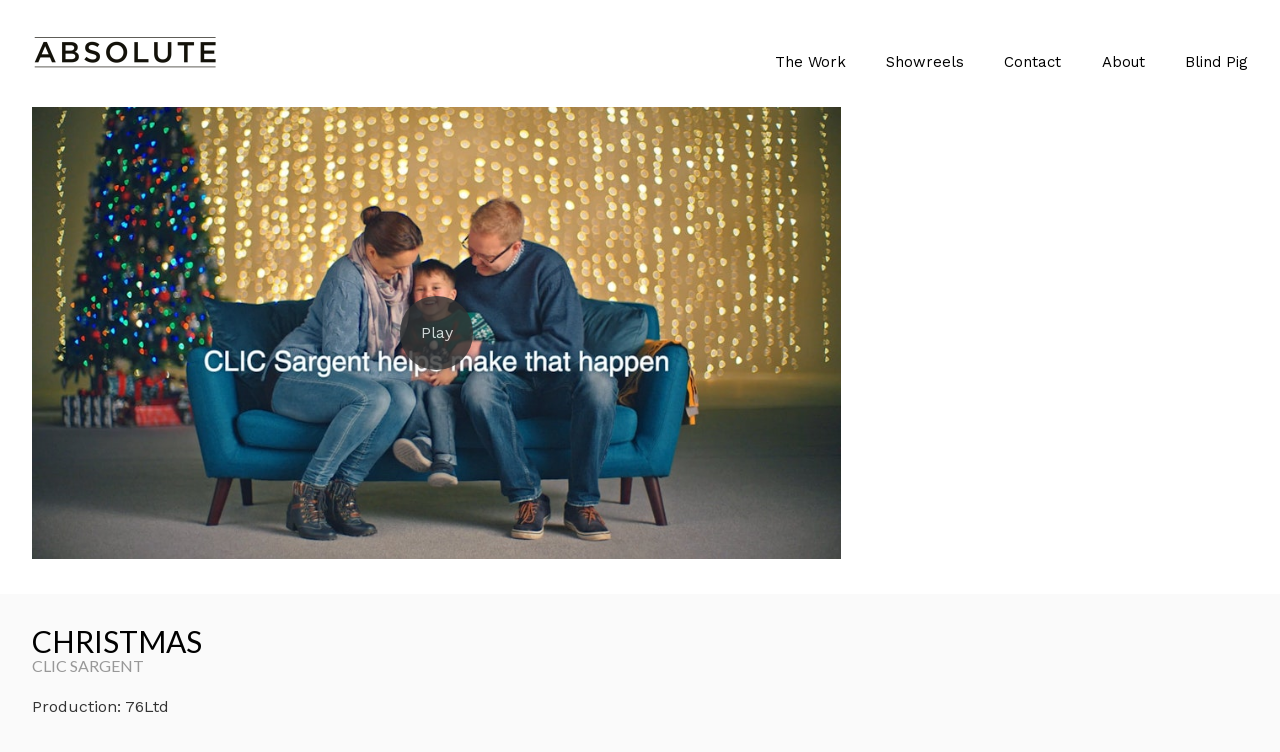

--- FILE ---
content_type: text/html; charset=utf-8
request_url: https://www.absolutepost.com/portfolio/christmas
body_size: 6168
content:



<!DOCTYPE html>
<html class="no-js custom-fonts" lang="en-GB">
    <head prefix="og: http://ogp.me/ns#">
        <link rel="preconnect" href="https://www.absolutepost.com">
        <link rel="preconnect" href="//static.fabrik.io" />
        <link rel="preconnect" href="//blob.fabrik.io" />
        <meta charset="UTF-8">
        <link rel="canonical" href="https://www.absolutepost.com/portfolio/christmas" />
        <title>Christmas - Absolute Post</title>
        <meta name="description" content="Absolute brings world-class visual effects to the advertising, TV, film and music industries, through careful craft and state-of-the-art technology." />
        <meta name="keywords" />
        <meta name="url" content="https://www.absolutepost.com/portfolio/christmas" />
        <meta property="og:url" content="https://www.absolutepost.com/portfolio/christmas" />
        <meta property="og:title" content="Christmas" />
        <meta property="og:description" content="Absolute brings world-class visual effects to the advertising, TV, film and music industries, through careful craft and state-of-the-art technology." />
        <meta property="og:site_name" content="Absolute Post" />
        <meta property="og:type" content="video.movie" />        
        <meta content="https://static.fabrik.io/oei/1c23cb2fb9b0237.jpg?lossless=1&amp;w=1280&amp;h=1280&amp;fit=max&amp;s=ba91c2cea0977559d41b9bd4b00b2ca7" name="twitter:image" /><meta content="https://static.fabrik.io/oei/1c23cb2fb9b0237.jpg?lossless=1&amp;w=1280&amp;h=1280&amp;fit=max&amp;s=ba91c2cea0977559d41b9bd4b00b2ca7" property="og:image" /><meta content="image/jpeg" property="og:image:type" />        
        <meta content="https://player.vimeo.com/video/310081720?autoplay=1" property="og:video" /><meta content="text/html" property="og:video:type" />
        <meta name="twitter:card" content="summary_large_image" />

            <link rel="shortcut icon" href="https://static.fabrik.io/oei/3dc9ba12404d42e0.png?s=dc546b7b67ff0367d9ea6cb603eca35f" /> 

            <link rel="apple-touch-icon" href="https://static.fabrik.io/oei/3c34477f3bf30bca.png?s=96c6d64ba549dc2fe267e0aae2fedd00" /> 


        <link href="https://blob.fabrik.io/static/2c96dd/core/fabrik.min.css" rel="stylesheet">


        
        
            <script defer src="https://cloud.umami.is/script.js" data-website-id="059b79ea-6263-4a20-947a-862fbfc8d8ad"></script>
        

        
    <meta name="viewport" content="width=device-width, initial-scale=1.0">

    <style>
        :root {
            --site-title-display: none;
            --site-subtitle-display: none; 
            --site-logo-display: block;
            --brand-text-display: none;
            --thumbnails-subtitle: block;
        }
    </style>

    <link href="https://blob.fabrik.io/oei/calico-vars-e9dbbca5a9e6a208.css" rel="stylesheet" /><link href="https://blob.fabrik.io/static/2c96dd/calico/theme.css" rel="stylesheet" />

    <style>


            .main-footer-upper p {
                margin: 0 auto;
            }
                    .play:before {
            content: "Play";
        }
    </style>

    

    <!-- Global site tag (gtag.js) - Google Analytics -->
<script async src="https://www.googletagmanager.com/gtag/js?id=G-GTYPNPHVE0"></script>
<script>
  window.dataLayer = window.dataLayer || [];
  function gtag(){dataLayer.push(arguments);}
  gtag('js', new Date());

  gtag('config', 'G-GTYPNPHVE0');
</script>

<style>
  .page-wrapper {
    max-width: 964px;
  }
  
  .fab-pages-details-about-absolute .page-title, .fab-categories-details .p-titles{
  	display: none;
  }
  
 
  .fab-categories-details .project-description h1 {
   font-weight: 700;
   text-transform: uppercase;
  }
  
.fab-categories-details .project-description h3 {
   font-weight: 500;
  font-size: 2rem;
   text-transform: uppercase;
  }
  
  .project-description table td {
    padding-left: 0;
  }
  
  @media all and (max-width: 640px) {
    table td { display: block; }
}
  .fab-categories-details-colour-reel .overlay {
  display: none;
  }
  .fab-categories-details-colour-reel .row {
  	text-align: center;
  }
  
  .fab-pages-home .overlay > span {
  	display: none;
  }
  
:root {
  --grid-gutter: 5;
}


</style>
</head>

    <body class="fab-projects-details fab-portfolio-details fab-projects-details-christmas fab-portfolio-details-christmas tpl-projectdetails-spotlight full-screen social-icon-family-round-solid">

        


<div class="site-wrap overlay-enabled">

    <header class="main-header">
        <div class="capped">
            <div class="main-header-container">
                <div class="main-header-titles">
                    
    <a href="/" class="brand brand-img brand-png">
        <img src="https://static.fabrik.io/oei/4da8be609b09dd03.png?lossless=1&amp;w=380&amp;fit=max&amp;s=1346dbdaffa6833a44b4acfdb7afa6ef" alt="Absolute Post" />
    </a>

<a href="/" class="brand brand-text">

    <span class="brand-title">Absolute Post</span>


</a>
                </div>

                <nav class="main-header-nav">
                    <button class="mobile-nav-link">
                        <i class="icon icon-menu"></i>
                    </button>
                    
    <ul class="menu">

          <li class=" sub-menu-parent">

                <a href="/" target="_self" class="sub-menu-link">The Work</a>
                <div class="sub-menu">
                    <ul>
                            <li>
                                <a href="/work" target="_self">Commercials</a>
                            </li>
                            <li>
                                <a href="/absolute-film" target="_self">Film &amp; TV</a>
                            </li>
                            <li>
                                <a href="/music-promos" target="_self">Music Promos</a>
                            </li>
                            <li>
                                <a href="/pages/edit" target="_self">Edit</a>
                            </li>
                            <li>
                                <a href="/colour" target="_self">Colour</a>
                            </li>
                            <li>
                                <a href="https://absolutepost.com/sound" target="_self">Sound</a>
                            </li>
                    </ul>
                </div>

          </li>
          <li class="">

                <a href="/showreels" target="_self">Showreels</a>

          </li>
          <li class="">

                <a href="/pages/contact" target="_self">Contact</a>

          </li>
          <li class="">

                <a href="/pages/about-1" target="_self">About</a>

          </li>
          <li class="">

                <a href="http://blindpig.tv" target="_blank">Blind Pig</a>

          </li>
    </ul>

                </nav>
            </div>
        </div>
        <nav class="mobile-nav">
            
    <ul class="menu">

          <li class=" sub-menu-parent">

                <a href="/" target="_self" class="sub-menu-link">The Work</a>
                <div class="sub-menu">
                    <ul>
                            <li>
                                <a href="/work" target="_self">Commercials</a>
                            </li>
                            <li>
                                <a href="/absolute-film" target="_self">Film &amp; TV</a>
                            </li>
                            <li>
                                <a href="/music-promos" target="_self">Music Promos</a>
                            </li>
                            <li>
                                <a href="/pages/edit" target="_self">Edit</a>
                            </li>
                            <li>
                                <a href="/colour" target="_self">Colour</a>
                            </li>
                            <li>
                                <a href="https://absolutepost.com/sound" target="_self">Sound</a>
                            </li>
                    </ul>
                </div>

          </li>
          <li class="">

                <a href="/showreels" target="_self">Showreels</a>

          </li>
          <li class="">

                <a href="/pages/contact" target="_self">Contact</a>

          </li>
          <li class="">

                <a href="/pages/about-1" target="_self">About</a>

          </li>
          <li class="">

                <a href="http://blindpig.tv" target="_blank">Blind Pig</a>

          </li>
    </ul>

        </nav>

    </header>

    <main role="main" class="main-body">
        

<div class="project-details-page">
    


<div class="sortable">
    <div class="sortable-media">
        <div class="capped">
            <div class="project-media">

                <ul class="media-grid media-grid--block cf lightbox">
                                <li class="block-list-video spotlight-placeholder spotlight-16:9 item">
                                    <a href="https://vimeo.com/310081720" rel="lightbox" class="project-link mfp-iframe video-image" >
                                        <div class="placeholder ratio-16:9">
            <img data-src="https://static.fabrik.io/oei/5e7793bac1a1e493.jpg?lossless=1&amp;w=720&amp;fit=crop&amp;ar=16:9&amp;s=52237928e063ce580f40f7c1d8cbac97" data-srcset="https://static.fabrik.io/oei/5e7793bac1a1e493.jpg?lossless=1&amp;w=480&amp;fit=crop&amp;ar=16:9&amp;s=31a21b16fdb3762c318cd2507ea1935f 480w,https://static.fabrik.io/oei/5e7793bac1a1e493.jpg?lossless=1&amp;w=720&amp;fit=crop&amp;ar=16:9&amp;s=52237928e063ce580f40f7c1d8cbac97 720w,https://static.fabrik.io/oei/5e7793bac1a1e493.jpg?lossless=1&amp;w=960&amp;fit=crop&amp;ar=16:9&amp;s=d692775b911bb9bd5ad60420230d96ab 960w,https://static.fabrik.io/oei/5e7793bac1a1e493.jpg?lossless=1&amp;w=1280&amp;fit=crop&amp;ar=16:9&amp;s=e1c88527882eea430b056be6fe400065 1280w,https://static.fabrik.io/oei/5e7793bac1a1e493.jpg?lossless=1&amp;w=1680&amp;fit=crop&amp;ar=16:9&amp;s=1f31d1c7bf20b50bf4a5e63baf0ab0ac 1680w,https://static.fabrik.io/oei/5e7793bac1a1e493.jpg?lossless=1&amp;w=1920&amp;fit=crop&amp;ar=16:9&amp;s=93393f78dab95a65acd940e230c5f9de 1920w,https://static.fabrik.io/oei/5e7793bac1a1e493.jpg?lossless=1&amp;w=2560&amp;fit=crop&amp;ar=16:9&amp;s=35f1001dcaa09a2982ba98b2cf8be658 2560w,https://static.fabrik.io/oei/5e7793bac1a1e493.jpg?lossless=1&amp;w=3840&amp;fit=crop&amp;ar=16:9&amp;s=f68d240a970643750827ed62cbd78dc0 3840w" data-sizes="auto" class="lazyload"></img>
                                            <span class="play"></span>
                                        </div>
                                    </a>
                                </li>
                </ul>
            </div>
        </div>
    </div>
    <div class="sortable-info">
        

<div class="capped">
    <div class="project-info">
        <div class="project-info-cols">
            <div class="project-titles">
                <div class="p-titles">
                    <h1>
                        Christmas
                    </h1>
                        <h2>
                            <a href="/clic-sargent">
                                Clic Sargent
                            </a>
                        </h2>
                </div>

                <div class="project-description">
                    <p>Production: 76Ltd<br>Director: Yann Secouet<br>Producer: Mark Murrell<br>Editor:&nbsp;Joce Hockings @ Tenthree</p>
<p><br>Post Production: Absolute Post<br>2D Lead: Ben Robards<br>Colourist: Matt Turner</p>
                </div>

            </div>
            
        </div>
    </div>
</div>
    </div>
</div>





</div>



    </main>

    <footer class="main-footer">

        
    <div class="main-footer-upper">
        <div class="capped">
            <div class="main-footer-upper-inner">
                <figure style="max-width: 252px;">
  <img src="https://fabrikmedia.blob.core.windows.net/oei/bptw-2.jpg" data-image="bptw-2.jpg" class="lazyload" width="252" height="156" style="width: 252px; max-width: 252px; height: 156px;">
</figure>
                <ul class="site-links"><li><a href="mailto:producers.ldn@absolutepost.com" title="Email"><span>Email</span><svg class="social-icon icon-email" viewBox="0 0 32 32"><path class="classic" d="M24.732 19.73V12.236L20.74 16.063 24.732 19.73ZM8.02 20.678H23.845L19.801 16.962 17.371 19.292C16.638 19.914 15.491 19.914 14.789 19.344L12.144 16.866 8.02 20.678ZM7.268 12.3V19.604L11.194 15.977 7.268 12.3ZM23.809 11.32H8.121L15.601 18.327C15.826 18.505 16.278 18.513 16.549 18.285L23.809 11.321ZM24.742 10C25.436 10 26 10.587 26 11.31V20.689C26 21.411 25.436 22 24.742 22H7.258C6.564 22 6 21.411 6 20.688V11.31C6 10.587 6.564 10 7.258 10H24.742Z"></path><path class="knockout" d="M24.732 19.73V12.236L20.74 16.063 24.732 19.73ZM8.02 20.678H23.845L19.801 16.962 17.371 19.292C16.638 19.914 15.491 19.914 14.789 19.344L12.144 16.866 8.02 20.678ZM7.268 12.3V19.604L11.194 15.977 7.268 12.3ZM23.809 11.32H8.121L15.601 18.327C15.826 18.505 16.278 18.513 16.549 18.285L23.809 11.321ZM24.742 10C25.436 10 26 10.587 26 11.31V20.689C26 21.411 25.436 22 24.742 22H7.258C6.564 22 6 21.411 6 20.688V11.31C6 10.587 6.564 10 7.258 10H24.742ZM0 0V32H32V0H0Z"></path></svg></a></li><li><a href="https://www.facebook.com/AbsolutePost/" target="_blank" title="Facebook"><span>Facebook</span><svg class="social-icon icon-facebook" viewBox="0 0 32 32"><path class="classic" d="M20.183 12.826 19.885 16h-2.54v9H13.61v-9h-1.793v-3.174h1.793v-2.054c0-1.456.71-3.772 3.772-3.772h2.763v3.099h-2.017c-.336 0-.785.149-.785.859v1.867h2.839Z"></path><path class="knockout" d="M20.183 12.826 19.885 16h-2.54v9H13.61v-9h-1.793v-3.174h1.793v-2.054c0-1.456.71-3.772 3.772-3.772h2.763v3.099h-2.017c-.336 0-.785.149-.785.859v1.867h2.839ZM0 0V32H32V0H0Z"></path></svg></a></li><li><a href="https://twitter.com/absolute_post" target="_blank" title="Twitter"><span>Twitter</span><svg class="social-icon icon-twitter" viewBox="0 0 32 32"><path class="classic" d="M8.039 8.512H12.8L16.85 13.927 21.862 8.512H23.261L17.475 14.763 24 23.487H19.239L14.842 17.607 9.399 23.487H8L14.216 16.772 8.039 8.512ZM10.096 9.543 19.755 22.457H21.942L12.283 9.543H10.096Z"></path><path class="knockout" d="M8.039 8.512H12.8L16.85 13.927 21.862 8.512H23.261L17.475 14.763 24 23.487H19.239L14.842 17.607 9.399 23.487H8L14.216 16.772 8.039 8.512ZM10.096 9.543 19.755 22.457H21.942L12.283 9.543H10.096ZM0 0V32H32V0H0Z"></path></svg></a></li><li><a href="https://instagram.com/absolute_post/" target="_blank" title="Instagram"><span>Instagram</span><svg class="social-icon icon-instagram" viewBox="0 0 32 32"><path class="classic" d="M16 9.032C13.73 9.032 13.462 9.04 12.566 9.081 11.738 9.119 11.288 9.258 10.988 9.374 10.592 9.528 10.308 9.713 10.011 10.01 9.713 10.307 9.529 10.59 9.375 10.987 9.258 11.286 9.12 11.736 9.082 12.565 9.041 13.462 9.032 13.73 9.032 16S9.04 18.538 9.081 19.436C9.119 20.264 9.258 20.714 9.374 21.014A2.638 2.638 0 0010.01 21.991 2.618 2.618 0 0010.987 22.627C11.286 22.744 11.736 22.882 12.565 22.92 13.461 22.961 13.73 22.97 16 22.97S18.539 22.961 19.435 22.92C20.263 22.882 20.713 22.743 21.013 22.627A2.638 2.638 0 0021.99 21.991C22.288 21.694 22.472 21.411 22.626 21.014 22.743 20.715 22.881 20.265 22.919 19.436 22.96 18.539 22.969 18.271 22.969 16.001S22.96 13.462 22.919 12.566C22.881 11.738 22.742 11.288 22.626 10.988 22.472 10.592 22.287 10.308 21.99 10.011 21.693 9.713 21.41 9.529 21.013 9.375 20.714 9.258 20.264 9.12 19.435 9.082 18.538 9.041 18.27 9.032 16 9.032M16 7.5C18.308 7.5 18.598 7.51 19.505 7.551 20.409 7.592 21.027 7.736 21.568 7.946A4.161 4.161 0 0123.074 8.926 4.175 4.175 0 0124.054 10.432C24.264 10.972 24.408 11.59 24.449 12.495 24.49 13.402 24.5 13.692 24.5 16S24.49 18.598 24.449 19.505C24.408 20.409 24.264 21.027 24.054 21.568 23.837 22.127 23.547 22.601 23.074 23.074A4.175 4.175 0 0121.568 24.054C21.028 24.264 20.41 24.408 19.505 24.449 18.598 24.49 18.308 24.5 16 24.5S13.402 24.49 12.495 24.449C11.591 24.408 10.973 24.264 10.432 24.054 9.873 23.837 9.399 23.547 8.926 23.074 8.454 22.601 8.163 22.127 7.946 21.568 7.736 21.028 7.592 20.41 7.551 19.505 7.51 18.598 7.5 18.308 7.5 16S7.51 13.402 7.551 12.495C7.592 11.591 7.736 10.973 7.946 10.432A4.161 4.161 0 018.926 8.926 4.175 4.175 0 0110.432 7.946C10.972 7.736 11.59 7.592 12.495 7.551 13.402 7.51 13.692 7.5 16 7.5ZM16 11.635A4.365 4.365 0 0116 20.365 4.365 4.365 0 1116 11.635ZM16 18.833A2.833 2.833 0 0016 13.167 2.833 2.833 0 1016 18.833ZM20.537 10.443A1.02 1.02 0 0120.537 12.483 1.02 1.02 0 1120.537 10.443Z"></path><path class="knockout" d="M16 9.032C13.73 9.032 13.462 9.04 12.566 9.081 11.738 9.119 11.288 9.258 10.988 9.374 10.592 9.528 10.308 9.713 10.011 10.01 9.713 10.307 9.529 10.59 9.375 10.987 9.258 11.286 9.12 11.736 9.082 12.565 9.041 13.462 9.032 13.73 9.032 16S9.04 18.538 9.081 19.436C9.119 20.264 9.258 20.714 9.374 21.014A2.638 2.638 0 0010.01 21.991 2.618 2.618 0 0010.987 22.627C11.286 22.744 11.736 22.882 12.565 22.92 13.461 22.961 13.73 22.97 16 22.97S18.539 22.961 19.435 22.92C20.263 22.882 20.713 22.743 21.013 22.627A2.638 2.638 0 0021.99 21.991C22.288 21.694 22.472 21.411 22.626 21.014 22.743 20.715 22.881 20.265 22.919 19.436 22.96 18.539 22.969 18.271 22.969 16.001S22.96 13.462 22.919 12.566C22.881 11.738 22.742 11.288 22.626 10.988 22.472 10.592 22.287 10.308 21.99 10.011 21.693 9.713 21.41 9.529 21.013 9.375 20.714 9.258 20.264 9.12 19.435 9.082 18.538 9.041 18.27 9.032 16 9.032M16 7.5C18.308 7.5 18.598 7.51 19.505 7.551 20.409 7.592 21.027 7.736 21.568 7.946A4.161 4.161 0 0123.074 8.926 4.175 4.175 0 0124.054 10.432C24.264 10.972 24.408 11.59 24.449 12.495 24.49 13.402 24.5 13.692 24.5 16S24.49 18.598 24.449 19.505C24.408 20.409 24.264 21.027 24.054 21.568 23.837 22.127 23.547 22.601 23.074 23.074A4.175 4.175 0 0121.568 24.054C21.028 24.264 20.41 24.408 19.505 24.449 18.598 24.49 18.308 24.5 16 24.5S13.402 24.49 12.495 24.449C11.591 24.408 10.973 24.264 10.432 24.054 9.873 23.837 9.399 23.547 8.926 23.074 8.454 22.601 8.163 22.127 7.946 21.568 7.736 21.028 7.592 20.41 7.551 19.505 7.51 18.598 7.5 18.308 7.5 16S7.51 13.402 7.551 12.495C7.592 11.591 7.736 10.973 7.946 10.432A4.161 4.161 0 018.926 8.926 4.175 4.175 0 0110.432 7.946C10.972 7.736 11.59 7.592 12.495 7.551 13.402 7.51 13.692 7.5 16 7.5ZM16 11.635A4.365 4.365 0 0116 20.365 4.365 4.365 0 1116 11.635ZM16 18.833A2.833 2.833 0 0016 13.167 2.833 2.833 0 1016 18.833ZM20.537 10.443A1.02 1.02 0 0120.537 12.483 1.02 1.02 0 1120.537 10.443ZM0 0V32H32V0H0Z"></path></svg></a></li><li><a href="https://www.linkedin.com/company/absolute-post/" target="_blank" title="LinkedIn"><span>LinkedIn</span><svg class="social-icon icon-linkedin" viewBox="0 0 32 32"><path class="classic" d="M21.571 21.422H21.532V17.234C21.532 15.029 20.335 13.982 18.765 13.982 17.494 13.982 16.933 14.692 16.597 15.178V14.169H14.167C14.204 14.842 14.167 21.422 14.167 21.422H16.597V17.384C16.597 17.159 16.597 16.936 16.672 16.786 16.859 16.338 17.233 15.889 17.906 15.889 18.804 15.889 19.14 16.561 19.14 17.534V21.422H21.57ZM11.663 13.159C12.485 13.159 13.009 12.599 13.009 11.888 13.009 11.141 12.485 10.617 11.663 10.617S10.317 11.177 10.317 11.888 10.841 13.159 11.663 13.159ZM12.859 21.422V14.169H10.429V21.422H12.859ZM22.803 7.962C23.44 7.962 24 8.486 24 9.121V22.879C24 23.514 23.439 24.038 22.804 24.038H9.195C8.523 24.038 7.999 23.514 7.999 22.879V9.121C7.999 8.486 8.56 7.962 9.195 7.962H22.803ZM16.597 15.216Z"></path><path class="knockout" d="M21.571 21.422H21.532V17.234C21.532 15.029 20.335 13.982 18.765 13.982 17.494 13.982 16.933 14.692 16.597 15.178V14.169H14.167C14.204 14.842 14.167 21.422 14.167 21.422H16.597V17.384C16.597 17.159 16.597 16.936 16.672 16.786 16.859 16.338 17.233 15.889 17.906 15.889 18.804 15.889 19.14 16.561 19.14 17.534V21.422H21.57ZM11.663 13.159C12.485 13.159 13.009 12.599 13.009 11.888 13.009 11.141 12.485 10.617 11.663 10.617S10.317 11.177 10.317 11.888 10.841 13.159 11.663 13.159ZM12.859 21.422V14.169H10.429V21.422H12.859ZM22.803 7.962C23.44 7.962 24 8.486 24 9.121V22.879C24 23.514 23.439 24.038 22.804 24.038H9.195C8.523 24.038 7.999 23.514 7.999 22.879V9.121C7.999 8.486 8.56 7.962 9.195 7.962H22.803ZM16.597 15.216ZM0 0V32H32V0H0Z"></path></svg></a></li></ul>
            </div>
        </div>
    </div>


            <div class="main-footer-lower">
                <div class="capped">
                    <p>Copyright 2024 - Absolute Post. All rights reserved. No part of this website may be reproduced without permission. <br/><br/>Please review our <a href="/pages/terms-conditions" target="_blank">Terms and Conditions</a>. Please review our <a href="/pages/privacy-policy" target="_blank">Privacy Policy</a>.</p>
                </div>
            </div>

    </footer>

</div>
<div id="dimmer"></div>




        
    <script src="//ajax.googleapis.com/ajax/libs/jquery/1.12.4/jquery.min.js"></script>
    <script>
        window.jQuery || document.write('<script src="https://blob.fabrik.io/static/2c96dd/core/jquery.min.js"><\/script>')
        $.noConflict();
    </script>
    <script src="https://blob.fabrik.io/static/2c96dd/core/fabrik.min.js"></script>
    <script src="https://blob.fabrik.io/static/2c96dd/calico/calico.min.js"></script>
    


    <script>var fontConfig = [
  {
    "provider": "google",
    "fonts": [
      "Work Sans:100,200,300,regular,500,600,700,800,900",
      "Lato:100,300,regular,700,900"
    ],
    "fontLoaders": [
      "Work\u002BSans:wght@200;400",
      "Lato:wght@500;700"
    ]
  }
]; fabrik.loadWebFonts(fontConfig);</script><script>fabrik.init();</script><!-- Created with Fabrik - fabrik.io --><!-- de27630a3525 - 3.0.141+2c96dd5ecab6da9454bee0773d9b7d02c1cb5503 --></body>
</html> 